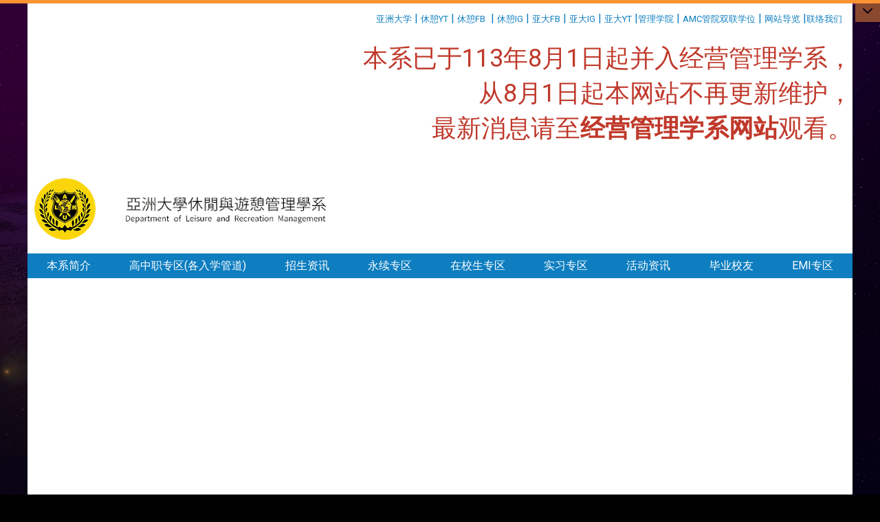

--- FILE ---
content_type: text/html; charset=utf-8
request_url: https://leisure.asia.edu.tw/zh_cn/student_zone/master_program/master_program_3/-%E7%A0%94%E7%A9%B6%E6%89%80-%E5%85%AC%E5%91%8A-105%E5%AD%B8%E5%B9%B4%E5%BA%A6%E7%A2%A9%E5%A3%AB-%E7%A2%A9%E5%B0%88%E7%8F%AD%E6%96%B0%E7%94%9F%E8%AA%AA%E6%98%8E%E6%9C%83-47246066
body_size: 16433
content:
<!DOCTYPE html>
<html lang="zh_tw" class="orbit">
<head>
<meta http-equiv="Content-Type" content="text/html; charset=UTF-8">
<link rel="stylesheet" media="all" href="/assets/frontend_extend-d05a0b39fb7cfb8f705ea195ca8b1e25149d69dd5a9124d548cdc26f8ac21291.css">
<link rel="stylesheet" media="all" href="/assets/front_end-90a51f75b85c9c0851f66391f0366203e847348dabb87732a66f26657e2a4361.css">
<meta property="og:image" content="https://leisure.asia.edu.tw/uploads/site/site_logo/603e0dc29bb818ad8200001f/logo%25E6%258B%25B7%25E8%25B2%259D.png">
<meta property="og:image:width" content="463">
<meta property="og:image:height" content="90">
<meta property="og:title" content="公告">
<meta property="og:site_name" content="亚洲大学休閒与游憩管理学系">
<meta property="og:url" content="/zh_cn/student_zone/master_program/master_program_3/-%25E7%25A0%2594%25E7%25A9%25B6%25E6%2589%2580-%25E5%2585%25AC%25E5%2591%258A-105%25E5%25AD%25B8%25E5%25B9%25B4%25E5%25BA%25A6%25E7%25A2%25A9%25E5%25A3%25AB-%25E7%25A2%25A9%25E5%25B0%2588%25E7%258F%25AD%25E6%2596%25B0%25E7%2594%259F%25E8%25AA%25AA%25E6%2598%258E%25E6%259C%2583-47246066">
  <script src="/assets/jquery-2a83d06853bd343c7bfc2e5d4539814cfa934676e2948ed348311435eca862f5.js"></script>
<script src="/assets/jquery_prefix-5c5a0bbb9dfff7d410703a0565bc948dca28ec736d1a0e725050111c330805d3.js"></script>
<script src="/assets/jquery_ujs_custom-a76b6cd8d652c18d24ed38d1f7a4d18f51d1f594a88a0f2ade82afec33966e2b.js"></script>
<script src="/assets/jquery.cycle2.min-ec60b272289a05b845d7613d074237d008c08a069dc283c2e4c62dfc513242db.js"></script>
<script src="/assets/jquery.cycle2.carousel.min-3d226d0713bcf58909be7c7e753fa1eef4409eee278299adfe70ff4ea646d65f.js"></script>
<script src="/assets/jquery.cycle2.scrollVert.min-ce8da4c3f5e336753d998c9f02e64cc8b7e3977f5f6988133faf24a44c90b427.js"></script>
<script src="/assets/jquery.cycle2.tile.min-83b4b0c4c2604b9c9acb20199a740f4b9e83c227ae46c1a430aa67bf97ff5457.js"></script>
<link rel="stylesheet" media="all" href="/assets/datatables.min-2155ecc89ec52206f289afaf5d99a0a8b8226db6d9f3742ae37ed6690e713642.css">
<script src="/assets/datatables.min-598993c579b423583458a17773ed1e86103dc54e60eae7ab6c27b426af16df6f.js"></script>
<meta name="csrf-param" content="authenticity_token">
<meta name="csrf-token" content="gdLdijvfSrBcvtYkLBmISs9EKhBxhPe8vA0Ptg74AyIM/iDM/bXKhn6gEAnXppq/7KrmQieNZz+1zeexQbgIHg==">
<script>
    $.fn.dataTable.defaults.initComplete = function(settings) {
        $(this).find('td:first-child').trigger('click');
    };
</script>
  <meta http-equiv="X-UA-Compatible" content="IE=edge">
  <meta name="viewport" content="width=device-width, initial-scale=1">
  <link rel="shortcut icon" type="image/x-icon" href="/uploads/site/favicon/603e0dc29bb818ad8200001f/%E4%BC%91%E6%86%A9%E7%B3%BB.png">
  <title>亚洲大学休閒与游憩管理学系</title>
  <link rel="stylesheet" media="all" href="//stackpath.bootstrapcdn.com/font-awesome/4.7.0/css/font-awesome.min.css">
  <link rel="stylesheet" media="all" href="/assets/bootstrap/bootstrap.min-923527f778a1f3ec9d232d00d035efd7501135541721454cb2322a7267eb00e6.css">
  <link rel="stylesheet" media="all" href="/assets/template/template-718d9a87e39d3f7012b2696fd54d23ccf28bb3a5e06e8ba9411d00cbd4d29d09.css">
  <link rel="stylesheet" media="all" href="/assets/template/jquery.scrolling-tabs.min-0aaa5bfc7b51e5bacb1b208e1bc8d8cf1b8daba5c234626bc7fda4be4effb5df.css">
  <link rel="stylesheet" media="print" type="text/css" href="/assets/template/print.css">
  <script src="/assets/plugin/modernizr-d5770395993b83f1cd01c625a62f0cc2a8f2536f7288ef3a45f2863f2e20a9c1.js"></script>
  <script src="/assets/plugin/picturefill.min-1e1f7d4e867ad1ec3d5886ad5e69512b6692509c939a89634ffcf63ba17b6b7d.js"></script>
  <script src="/assets/plugin/jquery.mobile.custom.min-94832de9dd3faaf354dabd20e980b49bfe549a3750d73e5855bc4104b53afe9d.js"></script>
  <script src="/assets/bootstrap.min-18024db0d6a0bc75ca740863a3b491b7f9b9cbd080ba3ee25e22265801d0b0c9.js"></script>
  
  
  <script src="/assets/plugin/jquery.cycle2.video.min-384b34504c43f5962ffa3295b0b28947fd8a4498968853be0477a5dc664bd9b9.js"></script>
  <script src="/assets/plugin/jquery-bullseye-min-8149d6adb748bd9561e9f1fd822e59337a75d065e017c7891699d50d69414bc2.js"></script>
  <script src="/assets/plugin/jquery.scrolling-tabs.min-2ca04680a371ceee7710b234d1e8795bf3d4247da7327300094cf74ed64829fa.js"></script>

  <script src="/assets/plugin/owl.carousel.min-ec9585fb4e14679aaa65e0d62fac99d496ce23ea8052fc718d5b3fbc84525e61.js"></script>
  <link rel="stylesheet" type="text/css" href="/assets/template/owl.carousel.min.css">
  <link rel="stylesheet" type="text/css" href="/assets/template/owl.theme.default.min.css">
  
  <script src="/assets/app-376888375f4043130e4ae89f5f94d036c45edb5adb12a2714bfd5b28ecac5240.js"></script>
  <script src="/assets/frontend-121b87925d20c2b21764d1c5053c911976bcf14ba23128fed1904f6b7a19033d.js"></script>
  <script src="https://apis.google.com/js/platform.js" async defer></script>
  <!-- Global site tag (gtag.js) - Google Analytics -->
<script async src="https://www.googletagmanager.com/gtag/js?id=UA-18212379-19"></script>
<script>
  window.dataLayer = window.dataLayer || [];
  function gtag(){dataLayer.push(arguments);}
  gtag('js', new Date());

  gtag('config', 'UA-18212379-19');
</script>

  <!--[if lt IE 9]>
    <script src="//cdnjs.cloudflare.com/ajax/libs/respond.js/1.4.2/respond.min.js"></script>
  <![endif]-->


<link rel="stylesheet" media="all" href="/assets/basic/icon-02ab17711373a2fee6746d031bbf8f89850adda636a54834e220d1b80d790b49.css">
<link rel="stylesheet" media="all" href="/assets/lib/orbit_bar/orbit-bar-9a68f0bc146ac3fd789a7da1d1e67caa1ff87338517f8a0395b99df664f17cb3.css">
<script src="/assets/frontend_extend-18d8a9e578b8a7c72226a638c39f581b47ee42b5f58651d7f8b57f27c5fab08a.js"></script>
</head>
<body class="internal-page banner_height_setting_0" data-module="announcement">
  <link rel="stylesheet" media="all" href="/assets/fontawesome-6.2.1.min-8aec0118643d34254cb9f5c27b931239c9de8008c849c9800d8651a5da1abcb2.css">
<link rel="stylesheet" media="all" href="/assets/fontawesome-6.2.1-fix.min-a85d2f928ef91b80968519d9fd352220353e6db2bd1a8f61f2f1c4377323c59d.css">
<link rel="stylesheet" media="all" href="/assets/lib/jquery-ui-1.13.2/jquery-ui.min-857eeb1d8eca98b4e9d8d1c09331c0c5844b263fe668efdf8b45679dd9b07c1b.css">
<link rel="stylesheet" media="all" href="/assets/jquery-ui-timepicker-addon-ee91708eac547223792975e0d9a9aae62127da4b28a58d40c0634927f19665f0.css">
  <script src="/assets/lib/jquery-ui-1.13.2/jquery-ui.min-b88d0b98b7b90a20cae0fc32eaf0845ac1ffdc0e4b3176c501e353d45c975064.js"></script>
  <script src="/assets/jquery.ui.datepicker.monthyearpicker-6126b863aa1c4b399bf657869bbc51389d83ff5101b069ff7e1d0b02793c67e1.js"></script>
<style type="text/css">
  .ui-dialog {
    z-index: 2000000000000 !important;
  }
  .ui-datepicker {z-index:1000000 !important}
    @media screen and (min-width:768px){
      html body #orbit-bar .orbit-bar-inner,html body #orbit-bar .orbit-bar-inner form,html body #orbit-bar .orbit-bar-search-sign-language{
        background-color: #fb9332 !important;
      }
    }
    html body #orbit-bar .orbit-bar-inner,html body #orbit-bar .orbit-bar-inner form,html body #orbit-bar .orbit-bar-search-sign-language{
      background-color: #fb9332 !important;
    }
    html body #orbit-bar .orbit-bar-inner>ul>li:hover>span, html body #orbit-bar .orbit-bar-inner>ul>li:hover>a, html body #orbit-bar .orbit-bar-inner>ul>li:hover #language, html body #orbit-bar .orbit-bar-inner>ul>li>ul li:hover, html body #orbit-bar .orbit-bar-inner>ul>li>ul li.active,.orbit-bar-search-sign-language li:hover form,.orbit-bar-search-sign-language li:hover label
    {
        background-color: #fae900 !important;
        color: #000000 !important;
    }
    html body #orbit-bar .orbit-bar-inner>ul>li span:hover,html body #orbit-bar .orbit-bar-inner>ul>li:hover>span#user, html body #orbit-bar .orbit-bar-inner>ul>li>ul li a:hover,html body #orbit-bar .orbit-bar-inner>ul>li:hover #language,html body #orbit-bar .orbit-bar-menu .showlist:hover .orbit-bar-home, html body #orbit-bar .orbit-bar-inner>ul>li:hover label
    {
        color: #000000 !important;
    }
    html body #orbit-bar .orbit-bar-inner > ul > li > ul
    {
      background-color: #d21919 !important;
    }
    @media screen and (max-width:767px){
      html body #orbit-bar .orbit-bar-inner > ul
      {
        background-color: #d21919 !important;
      }
      html body #orbit-bar .orbit-bar-inner form{
        background-color: #d21919 !important;
      }
    }
    @media screen and (min-width:768px){
      html body #orbit-bar .orbit-bar-search-sign-language #language, html body #orbit-bar .orbit-bar-menu .orbit-bar-home,html body #orbit-bar .orbit-bar-search-sign-language #user,html body #orbit-bar .orbit-bar-inner>ul>li>a,html body #orbit-bar .orbit-bar-inner>ul>li label {
        color: #000000 !important;
      }
    }
    @media screen and (max-width:767px){
      #orbit-bar .orbit-bar-title a{
        color: #000000 !important;
      }
      label[for="open-orbit-nav"]{
        border-color: #000000 !important;
        color: #000000 !important;
      }
    }
    html body #orbit-bar .orbit-bar-inner > ul > li > ul a,html body #orbit-bar .orbit-bar-inner > ul > li > ul .active{
      color: #000000 !important;
    }
    html body #orbit-bar .orbit-bar-inner > ul > li > ul:before{
      border-color: transparent transparent #000000 transparent !important;
    }
    @media screen and (max-width:767px){
      html body #orbit-bar .orbit-bar-search-sign-language #language, html body #orbit-bar .orbit-bar-menu .orbit-bar-home,html body #orbit-bar .orbit-bar-search-sign-language #user,html body #orbit-bar .orbit-bar-inner>ul>li>a,html body #orbit-bar .orbit-bar-inner>ul>li label {
        color: #000000 !important;
      }
    }
</style>
  <div id="orbit-bar">
      <label for="open-orbit-login" style="display:none;">Open login</label>
      <input type="checkbox" title="open login" id="open-orbit-login">
      <label for="open-orbit-login" class="cover" title="Close login"><p style="display: none;">Close login</p></label>
      <div class="login-window">
        <div class="login-header">
          <label tabindex="0" for="open-orbit-login" class="close">close</label>
          <p>登入 亚洲大学休閒与游憩管理学系</p>
        </div>
        <div class="login-body">
          <form class="container" action="/sessions?locale=zh_tw" accept-charset="UTF-8" method="post">
<input name="utf8" type="hidden" value="✓"><input type="hidden" name="authenticity_token" value="AJLB4/B6xxyUmSguH4or75gd2MNoXn3AGnyKcaGmu6KNvjylNhBHKraH7gPkNTkau/MUkT5X7UMTvGJ27uawng==">
            <div class="prepend input-group">
              <span class="add input-group-addon"><i class="icon-user"></i></span>
              <label for="user_user_id" style="display:none;">Username</label>
              <input class="input" id="user_user_id" title="username" name="user_name" placeholder="使用者帐号" size="30" type="text">
            </div>
            <div class="prepend input-group">
              <span class="add input-group-addon"><i class="icon-lock"></i></span>
              <label for="user_password" style="display:none;">Password</label>
              <input class="input" id="user_password" name="password" placeholder="密码" title="password" size="30" type="password">
            </div>
            <div class="login-submit-wrap">
              <div class="submit">
                <button class="login-btn" type="submit">登入</button>
              </div>
            </div>
            <script>
              function forgot_password(){
                if(document.getElementById('user_user_id').value !='')
                  var post_data = $.post('/sessions/forgot_password',{ user_name: document.getElementById('user_user_id').value });
                if(document.getElementById('user_user_id').value != ''){
                  post_data.done(function(){
                    try{
                      if(I18n.locale == 'en')
                        if(post_data.responseJSON['user_email'] == '')
                          var alert_texts = 'This user_name or user_email is not registered yet!Please contact customer service to deal with this problem.';
                        else
                          var alert_texts = 'Please check '+post_data.responseJSON['user_email']+' to see the new password for user_name:'+post_data.responseJSON['user_name'].join(' , ');
                      else
                        if(post_data.responseJSON['user_email'] == '')
                          var alert_texts = '该使用者名称或是使用者email尚未注册!请联络客服协助处理。';
                        else
                          var alert_texts = '请确认'+post_data.responseJSON['user_email']+'来查看使用者名称:'+post_data.responseJSON['user_name'].join('、')+'的新密码';
                    }catch(e){
                      if(I18n.locale == 'en')
                        var alert_texts = 'Please contact customer service to deal with the problem.';
                      else
                        var alert_texts = '请联络客服协助处理。';
                    };
                    $('.alert-error').text(alert_texts);
                    alert(alert_texts);
                  });
                }else{
                  if(I18n.locale == 'en')
                    var alert_texts = 'Please fill-in your user id without password, click “Forgot your password?“, and check you email for updated password.';
                  else
                    var alert_texts = '请输入您的使用者帐号无需输入密码，点选「忘记密码」后至您的信箱检查密码更新邮件！';
                  alert(alert_texts);
                };
              };
            </script>
            <a onclick="forgot_password()" style="float: left;font-size: 0.813em;margin-left: 1em;" href="#forgot_password">忘记密码?</a>
            <div style="clear: both;"></div>
</form>        </div>

      </div>
    <input type="checkbox" id="open-orbit-nav" title="orbitbar">
    <div class="orbit-bar-inner">
      <label for="open-orbit-nav">
        <i class="icons-list-2"></i>
      </label>
      <ul class="orbit-bar-menu">
        <li>
          <a href="javascript:;" class="orbit-bar-logo" title="请登入以管理网站,按下开启登入视窗">
            <img src="/uploads/site/default_image/603e0dc29bb818ad8200001f/%E4%BC%91%E6%86%A9%E7%B3%BB.png" alt="奥博科技商标">
            <p style="display: none;">请登入以管理网站,按下开启登入视窗</p>
          </a>
        </li>
        <li>
          <a href="/" class="orbit-bar-home" title="首页" tabindex="0"><i class="icons-house"></i><p>home</p></a>
        </li>
      </ul>
      <h1 class="orbit-bar-title">
        <a href="/" title="亚洲大学休閒与游憩管理学系">亚洲大学休閒与游憩管理学系</a>
      </h1>
      <ul class="orbit-bar-search-sign-language">
        <li style="background-color:transparent;">
          <form id="search" method="get" action="https://www.google.com/custom" target="_blank" style="border: 0 !important;">
            <input type="hidden" name="authenticity_token" value='value="PhEKT6gmqFMsML1P0T+Ve5uJD85Z32qoQ9nhcYqCf4SzPfcJbkwoZQ4ue2IqgIeOuGfDnA/W+itKGQl2xcJ0uA=="'>
            <input type="hidden" name="client" value="pub-&amp;amp">
            <input type="hidden" name="ie" id="ie" value="utf-8">
            <input type="hidden" name="oe" id="oe" value="utf-8">
            <input type="hidden" name="cof" id="cof" value="AH:center;AWFID:03de271f1940eea3;">
            <input type="hidden" name="domains" value="leisure.asia.edu.tw">
            <input type="hidden" name="sitesearch" value="leisure.asia.edu.tw">
            <label style="display:none;" for="q" accesskey="S">Google Search</label>
            <input type="search" name="q" id="q" value="" placeholder="全站搜寻" x-webkit-speech="" title="search">
          </form>
        </li>
        <li id="language-li" style="background-color:transparent;" class="mobile_login_bar">
            <a id="languagebutton" href="javascript:;" title="按下关闭语言选单"><span id="language"><i class="icons-earth orbit-bar-language-icon"></i><span class="orbit-bar-language-text">Language</span></span></a>
            <ul>
                  <li class="active">
                    繁体中文
                  </li>
                  <li>
                    <a accesskey="s" href="/zh_cn/student_zone/master_program/master_program_3/-%E7%A0%94%E7%A9%B6%E6%89%80-%E5%85%AC%E5%91%8A-105%E5%AD%B8%E5%B9%B4%E5%BA%A6%E7%A2%A9%E5%A3%AB-%E7%A2%A9%E5%B0%88%E7%8F%AD%E6%96%B0%E7%94%9F%E8%AA%AA%E6%98%8E%E6%9C%83-47246066?locale=zh_cn">
                      简体中文
                    </a>
                  </li>
                  <li>
                    <a accesskey="e" href="/en/student_zone/master_program/master_program_3/-%E7%A0%94%E7%A9%B6%E6%89%80-%E5%85%AC%E5%91%8A-105%E5%AD%B8%E5%B9%B4%E5%BA%A6%E7%A2%A9%E5%A3%AB-%E7%A2%A9%E5%B0%88%E7%8F%AD%E6%96%B0%E7%94%9F%E8%AA%AA%E6%98%8E%E6%9C%83-47246066">
                      English
                    </a>
                  </li>
            </ul>
        </li>
        <li style="margin-right:-1em;" class="mobile_login_bar">
          <a id="loginbutton" title="按下开启登入视窗" href="javascript:;">
            <label for="open-orbit-login">
              <i style="font-style: inherit;font-size: 0.8rem;width: 2.875em;text-align: right;vertical-align: middle;">登入</i>
              <i class="icons-login" style="font-size: 1.4em;width: 1.875em;text-align: left;vertical-align: middle;"></i>
            </label>
          </a>
        </li>
        <style>
          @media screen and (min-width:768px){
            .orbit-bar-search-sign-language{
              max-height:100%;
            }
          }
        </style>
      </ul>
      <ul id="language-li-ul" class="orbit-bar-mobile-sign-language" style="background-color: #fb9332 !important;">
        <li>
            <span id="language" class="mobile-button"><i class="icons-earth orbit-bar-language-icon" style="color: #000000 !important;"></i><span class="orbit-bar-language-text">Language</span></span>
            <ul>
                  <li class="active">
                    繁体中文
                  </li>
                  <li>
                    <a accesskey="s" href="/zh_cn/student_zone/master_program/master_program_3/-%E7%A0%94%E7%A9%B6%E6%89%80-%E5%85%AC%E5%91%8A-105%E5%AD%B8%E5%B9%B4%E5%BA%A6%E7%A2%A9%E5%A3%AB-%E7%A2%A9%E5%B0%88%E7%8F%AD%E6%96%B0%E7%94%9F%E8%AA%AA%E6%98%8E%E6%9C%83-47246066?locale=zh_cn">
                      简体中文
                    </a>
                  </li>
                  <li>
                    <a accesskey="e" href="/en/student_zone/master_program/master_program_3/-%E7%A0%94%E7%A9%B6%E6%89%80-%E5%85%AC%E5%91%8A-105%E5%AD%B8%E5%B9%B4%E5%BA%A6%E7%A2%A9%E5%A3%AB-%E7%A2%A9%E5%B0%88%E7%8F%AD%E6%96%B0%E7%94%9F%E8%AA%AA%E6%98%8E%E6%9C%83-47246066">
                      English
                    </a>
                  </li>
            </ul>
        </li>
        <li>
          <label for="open-orbit-login">
            <i class="icons-login" style="color: #000000 !important;"></i>
            <p style="display: none;">Open login</p>
          </label>
        </li>
      </ul>
    </div>
  </div>
  <div class="orbitbar-line" style="background-color:#fb9332;height: 0.3em;position: fixed;z-index: 1000;width: 100%;top: 0;"></div>
  <style>
  @media (max-width: 767px) {#orbit-bar ul.orbit-bar-search-sign-language > li + li{width:33.3333%;}}
  </style>
      <script>$('.orbit-bar-logo').off('click').on('click',function(){window.orbit_login_button = $(this);$("#open-orbit-login").click()});</script>
  <script type="text/javascript">
    var lang_opentitle = '按下开启语言选单';
    var lang_closetitle = '按下关闭语言选单';
    $('#languagebutton').off('click').on('click',function(){
      if ($(this).parent().find('>ul').hasClass('show')) {
        $(this).attr('title', lang_opentitle);
      } else {
        $(this).attr('title', lang_closetitle);
      }
    });
    $('#languagebutton').focus(function(){
      if ($(this).parent().find('>ul').hasClass('show')) {
        $(this).attr('title', lang_closetitle);
      } else {
        $(this).attr('title', lang_opentitle);
      }
    });
    /* when tab key choose close,press enter to close login window start */
    function closelabel(e){
      var keynum;
      if(window.event) // IE
      {
        keynum = e.keyCode
      }
      else if(e.which) // Netscape/Firefox/Opera/chrome
      {
        keynum = e.which
      }
      if( keynum == 13 ){
        $(".orbit-bar-logo").one("focusin",function(){
          window.orbit_login_button.focus();
        })
        $("#open-orbit-login").click();
      };
    }
    $('label.close').attr('onkeydown','closelabel(event)');
    /* when tab key choose  close,press enter to close login window end   */
    $('#loginbutton >label').off('click').on('click',function(){window.orbit_login_button = $('#loginbutton');$("#open-orbit-login").click()});
    $('#loginbutton').off('click').on('click',function(){window.orbit_login_button = $('#loginbutton');$("#open-orbit-login").click()});
    /* press esc to close login window start */
    function esc_close_login_window(event){
      var e = event;
      var keynum;
      if(window.event) // IE
      {
        keynum = e.keyCode;
      }
      else if(e.which) // Netscape/Firefox/Opera/chrome
      {
        keynum = e.which;
      }
      if( keynum == 27 ){
        $(".orbit-bar-logo").one("focusin",function(){
          window.orbit_login_button.focus();
        })
        $("#open-orbit-login").click();
      };
    }
    /* press esc to close login window end   */
    $("#open-orbit-login").on("change",function(){
      if($(this).is(":checked")){
        $(window).off('keydown', esc_close_login_window).on('keydown', esc_close_login_window);
        $("#user_user_id").focus(); //when open login window,focus on the username
      }else{
        $(window).off('keydown', esc_close_login_window);
      }
    })
    $(".login-body form").on("submit",function(){
      $(this).append("<input type='hidden' name='referer_url' value='/zh_cn/student_zone/master_program/master_program_3/-%E7%A0%94%E7%A9%B6%E6%89%80-%E5%85%AC%E5%91%8A-105%E5%AD%B8%E5%B9%B4%E5%BA%A6%E7%A2%A9%E5%A3%AB-%E7%A2%A9%E5%B0%88%E7%8F%AD%E6%96%B0%E7%94%9F%E8%AA%AA%E6%98%8E%E6%9C%83-47246066'/>");
    })
    var I18n = {};
    Object.defineProperty(I18n,"locale",{
      value: "zh_tw"
    });
    Object.defineProperty(I18n,"validLocales",{
      value: ["zh_tw","zh_cn","en"]
    });
  </script>
  <style>
    .orbit-bar--active {
      margin-top: 2.5em !important;
    }
    .orbit-bar--active .orbit-bar-toggle-icon {
      -webkit-transform: rotate(-180deg);
      transform: rotate(-180deg);
      -webkit-transform-origin: center 0.5625em;
      transform-origin: center 0.5625em;
    }
    .has-orbit-bar .orbit-bar-inner {
      margin-top: -2.5em;
    }
    .has-orbit-bar .orbit-bar-inner {
      -webkit-transition: 0.3s all ease-in;
      transition: 0.3s all ease-in;
    }
    .orbit-bar--active .orbit-bar-inner {
      margin-top: 0;
    }
    body {
      -webkit-transition: 0.3s margin ease-in;
      transition: 0.3s margin ease-in;
      margin-top: 0 !important;
    }
    .has-orbit-bar .orbit-bar-toggle:hover {
      background-color: #fb9332;
      opacity: 1;
    }
    .has-orbit-bar .orbit-bar-toggle {
      -webkit-transition: 0.3s all ease-in;
      transition: 0.3s all ease-in;
      position: absolute;
      top: 0;
      right: 0;
      cursor: pointer;
      color: #000000;
      padding: 0.3125em 0.625em;
      background-color: #fb9332;
      opacity: 0.5;
    }
    .orbit-bar--active .orbit-bar-toggle {
      opacity: 1;
      top: 2.5em;
    }
  </style>
  <script>
    var barState = window.localStorage.getItem('barState');
    function extendBar() {
      var $bar = $('#orbit-bar');
      var activeCls = 'orbit-bar--active';
      var noAnimationCls = 'orbit-bar--no-animation';
      var openState = 'open';
      var closeState = 'close';
      var $body = $(document.body);
      function createToggle() {
        var $el = $('<div class="orbit-bar-toggle"><i class="orbit-bar-toggle-icon fa fa-chevron-down"></i></div>');
        $el.on('click', function(e) {
          e.preventDefault();
          $body.removeClass(noAnimationCls);
          if (!$body.hasClass(activeCls)) {
          $body.addClass(activeCls);
          window.localStorage.setItem('barState', openState);
          } else {
          $body.removeClass(activeCls);
          window.localStorage.setItem('barState', closeState);
          }
          $('.orbitbar-line').slideToggle();
        });
        $bar.prepend($el);
      }
      $body.addClass('has-orbit-bar');
      $bar.find('.orbit-bar-inner').show();
      // check bar state from localstorage
      if (barState) {
        if (barState === openState) {
          $body.addClass(activeCls);
          $body.addClass(noAnimationCls);

        } else {
          $body.removeClass(activeCls);
        }
      }
      createToggle();
    };
    $(document).ready(function(){
      if($('body').attr('id') != 'sideset')
        extendBar();
    })
  </script>
  <style>
    #language-li ul li a{
      margin-left: 0;
      position: relative;
    }
    @media screen and (min-width:768px){
        .sub_orbit_bar{
          background-color:#d21919!important;
        }
        .orbit-bar-menu{
          background-color:transparent!important;
        }
        .sub_orbit_bar_text{
          color:#000000!important;
        }
    }
    @media screen and (max-width:767px){
        .sub_orbit_bar{
          background-color:#fb9332!important;
        }
        .orbit-bar-menu{
          background-color:#fb9332!important;
        }
        .sub_orbit_bar_text{
          color:#000000!important;
        }
      .mobile_login_bar{
        width: 50%!important;
      }
    }
      @media (max-width: 767px){
          #orbit-bar .orbit-bar-inner .orbit-bar-mobile-sign-language {
              display: none;
          }
      }
    .orbit-bar-mobile-sign-language {
        display: none;
    }
    @media screen and (max-width: 767px){
      #orbit-bar .orbit-bar-inner .orbit-bar-mobile-sign-language > li ul.show {
        display: block;
      }
      #orbit-bar .orbit-bar-inner .orbit-bar-mobile-sign-language > li > span > span {
        display: none;
      }
      #orbit-bar .orbit-bar-inner .orbit-bar-mobile-sign-language > li {
        color: #fff;
        float: left;
        position: relative;
      }
      #orbit-bar .orbit-bar-inner .orbit-bar-mobile-sign-language > li > span , #orbit-bar .orbit-bar-inner .orbit-bar-mobile-sign-language > li > label{
        cursor: pointer;
        display: block;
        height: 40px;
        line-height: 43px;
        width: 40px;
        text-align: center;
        margin-bottom: 0;
      }
      #orbit-bar .orbit-bar-inner .orbit-bar-mobile-sign-language > li ul {
          background: #333 none repeat scroll 0 0;
          border-radius: 0;
          display: none;
          position: fixed;
          right: 0;
          top: 40px;
          width: 100%;
      }
    }
  </style>
  <style type="text/css">
    .orbit-bar-inner .custom_widget{
      flex:  1;
    }
  </style>
  <script>
    $(document).ready(function(){
      $(".orbit-bar-inner").css("overflow","visible");
      if($(window).outerWidth(true) <= 767){
        $('.orbit-bar-menu').before($('.orbit-bar-title'));
      }else{
        $(".orbit-bar-search-sign-language").before($('.orbit-bar-title'));
      }
    })
    $(window).resize(function(){
      if($(window).outerWidth(true) <= 767){
        $('.orbit-bar-menu').before($('.orbit-bar-title'));
      }else{
        $(".orbit-bar-search-sign-language").before($('.orbit-bar-title'));
      }
    })
  </script>

  <div class="background" data-pp="100"></div>
  

<div id="fb-root"></div>
<script>(function(d, s, id) {
  var js, fjs = d.getElementsByTagName(s)[0];
  if (d.getElementById(id)) return;
  js = d.createElement(s); js.id = id;
  js.src = "";
  fjs.parentNode.insertBefore(js, fjs);
}(document, 'script', 'facebook-jssdk'));</script>

<script>!function(d,s,id){var js,fjs=d.getElementsByTagName(s)[0];if(!d.getElementById(id)){js=d.createElement(s);js.id=id;js.src="https://platform.twitter.com/widgets.js";fjs.parentNode.insertBefore(js,fjs);}}(document,"script","twitter-wjs");</script>
<div class="mobile-menu">
  <button type="button" class="navbar-toggle collapsed" data-toggle="collapse" data-target="#layout-navigation">
        <span class="sr-only">Toggle navigation</span>
        <span class="icon-bar icon-bar-top"></span>
        <span class="icon-bar icon-bar-middle"></span>
        <span class="icon-bar icon-bar-bottom"></span>
  </button>
  <div class="cover"></div>
</div>
<header class="navbar layout-header no-print" role="navigation">
  <div class="header-inner container">
    <div class="header-nav">
    <a id="accesskey_top" accesskey="U" title="accesskey top" href="#">:::</a>
      <a href="https://www.asia.edu.tw" target="_blank">亚洲大学</a> | <a href="https://www.youtube.com/channel/UCXm84VBo_-2siWlgHpkkAQw" target="_blank">休憩YT</a> | <a href="https://www.facebook.com/%E4%BA%9E%E6%B4%B2%E5%A4%A7%E5%AD%B8-%E4%BC%91%E9%96%92%E8%88%87%E9%81%8A%E6%86%A9%E7%AE%A1%E7%90%86%E5%AD%B8%E7%B3%BB-%E5%AE%98%E6%96%B9%E7%B2%89%E7%B5%B2%E5%9C%98-325362154181093/" target="_blank">休憩FB</a>  | <a href="https://www.instagram.com/asia.dlrm_2001/?igshid=15m6pzrnp4c5h" target="_blank">休憩IG</a> | <a href="https://www.facebook.com/%E4%BA%9E%E6%B4%B2%E5%A4%A7%E5%AD%B8Asia-University-Taiwan-201785650801/?ref=hl" target="_blank">亚大FB</a> | <a href="https://www.instagram.com/asia_university_taiwan/" title="在本视窗开启 亚大IG">亚大IG</a> | <a href="https://www.youtube.com/user/AsiaUniversityTaiwan" target="_blank">亚大YT</a> |<a href="https://cm.asia.edu.tw" target="_blank">管理学院</a> | <a href="https://dual.asia.edu.tw/" target="_blank">AMC管院双联学位</a> | <a href="/zh_cn/sitemap">网站导览</a> |<a href="/zh_cn/brief/brief_7">联络我们 </a>   <br>
<br>
<span style="font-size:2.25em;"><span style="color:#c0392b;">本系已于113年8月1日起并入经营管理学系，<br>
从8月1日起本网站不再更新维护，<br>
最新消息请至</span><strong><a href="https://dba.asia.edu.tw/" title="在本视窗开启 经营管理学系网站"><span style="color:#c0392b;">经营管理学系网站</span></a></strong><span style="color:#c0392b;">观看。</span></span><br>
 
    </div>
    <div class="navbar-header">
      <button type="button" class="navbar-toggle collapsed" data-toggle="collapse" data-target="#layout-navigation">
        <span class="sr-only">Toggle navigation</span>
        <span class="icon-bar icon-bar-top"></span>
        <span class="icon-bar icon-bar-middle"></span>
        <span class="icon-bar icon-bar-bottom"></span>
      </button>
	  
	  <script>$(document).ready(function(){var url =$('.site-logo').eq(0).attr('src');if(url == "/assets/default-site-logo.png"){$('.navbar-brand').eq(0).remove();};if($('.navbar-brand').length == 2){$('.site-logo').css('height','auto')};$('.site-logo').eq(0).css('margin-right',0);$('.navbar-brand').css('padding-right',0)})</script>
      <a title="主页" class="navbar-brand" href="/"><h2 class="default_site_h1">
<img class="site-logo" src="/uploads/site/site_logo/603e0dc29bb818ad8200001f/logo%E6%8B%B7%E8%B2%9D.png" alt="亚洲大学休閒与游憩管理学系的Logo"> <span style="display: none;">亚洲大学休閒与游憩管理学系</span>
</h2></a>
    </div>
    <section class="header-banner" data-pp="1000"></section>
    <div class="collapse navbar-collapse modules-menu" id="layout-navigation">
    <a id="accesskey_menu" title="accesskey menu" accesskey="M" href="#">:::</a>
      <ul id="main-nav" class="navbar-right navbar-nav modules-menu-level-0 nav-level-0 no-print" data-menu-level="0">
<li>
    <a href="/zh_cn/brief" title="本系简介" data-menu-link="true" class="dropdown-toggle" target="_self">本系简介</a>
    <ul class="modules-menu-level-1 nav-level-1" data-menu-level="1">
<li>
        <a href="/zh_cn/brief/brief_1" title="系所简介" data-menu-link="true" target="_self">系所简介</a>
        
      </li>
<li>
        <a href="/zh_cn/brief/brief_2" title="教育目标" data-menu-link="true" target="_self">教育目标</a>
        
      </li>
<li>
        <a href="/zh_cn/brief/brief_3" title="教学特色" data-menu-link="true" target="_self">教学特色</a>
        
      </li>
<li>
        <a href="/zh_cn/brief/brief_4" title="本系优势" data-menu-link="true" target="_self">本系优势</a>
        
      </li>
<li>
        <a href="/zh_cn/brief/development" title="学术发展" data-menu-link="true" target="_self">学术发展</a>
        <ul class="modules-menu-level-2 nav-level-2" data-menu-level="2">
<li>
            <a href="/zh_cn/brief/development/development_1" title="专业教室资源" data-menu-link="true" target="_self">专业教室资源</a>
          </li>
<li>
            <a href="/zh_cn/brief/development/classrooms" title="专业教室资源" data-menu-link="true" target="_self">专业教室资源</a>
          </li>
<li>
            <a href="/zh_cn/brief/development/development_2" title="产学合作" data-menu-link="true" target="_self">产学合作</a>
          </li>
</ul>
      </li>
<li>
        <a href="/zh_cn/brief/brief_5" title="师资阵容" data-menu-link="true" target="_self">师资阵容</a>
        <ul class="modules-menu-level-2 nav-level-2" data-menu-level="2">
<li>
            <a href="/zh_cn/brief/brief_5/brief_teacher_1" title="专任师资" data-menu-link="true" target="_self">专任师资</a>
          </li>
<li>
            <a href="/zh_cn/brief/brief_5/brief_teacher_2" title="兼任师资" data-menu-link="true" target="_self">兼任师资</a>
          </li>
</ul>
      </li>
<li>
        <a href="/zh_cn/brief/13254165" title="系主任欢迎词" data-menu-link="true" target="_self">系主任欢迎词</a>
        
      </li>
<li>
        <a href="/zh_cn/brief/brief_8" title="主管简介" data-menu-link="true" target="_self">主管简介</a>
        
      </li>
<li>
        <a href="/zh_cn/brief/brief_6" title="组织与职掌" data-menu-link="true" target="_self">组织与职掌</a>
        
      </li>
<li>
        <a href="/zh_cn/brief/brief_10" title="院系特色" data-menu-link="true" target="_self">院系特色</a>
        
      </li>
<li>
        <a href="/zh_cn/brief/brief_9" title="相关法规" data-menu-link="true" target="_self">相关法规</a>
        
      </li>
<li>
        <a href="/zh_cn/brief/brief_7" title="联络我们" data-menu-link="true" target="_self">联络我们</a>
        
      </li>
</ul>
  </li>
<li>
    <a href="/zh_cn/high_school_zone" title="高中职专区(各入学管道)" data-menu-link="true" class="dropdown-toggle" target="_self">高中职专区(各入学管道)</a>
    <ul class="modules-menu-level-1 nav-level-1" data-menu-level="1">
<li>
        <a href="/zh_cn/high_school_zone/12" title="国际专修部" data-menu-link="true" target="_self">国际专修部</a>
        
      </li>
<li>
        <a href="/zh_cn/high_school_zone/20230926" title="高中职专区总览" data-menu-link="true" target="_self">高中职专区总览</a>
        
      </li>
<li>
        <a href="/zh_cn/high_school_zone/%E5%A4%A7%E5%AD%B8%E9%83%A8%E5%90%84%E6%8B%9B%E7%94%9F%E7%AE%A1%E9%81%93%E6%8B%9B%E7%94%9F%E5%88%86%E5%89%87" title="大学部各招生管道招生分则" data-menu-link="true" target="_self">大学部各招生管道招生分则</a>
        
      </li>
<li>
        <a href="/zh_cn/high_school_zone/%E5%A4%A7%E5%AD%B8%E7%B9%81%E6%98%9F%E6%8E%A8%E8%96%A6%E6%8B%9B%E7%94%9F" title="大学繁星推荐招生" data-menu-link="true" target="_self">大学繁星推荐招生</a>
        
      </li>
<li>
        <a href="/zh_cn/high_school_zone/%E5%A4%A7%E5%AD%B8%E7%94%B3%E8%AB%8B%E5%85%A5%E5%AD%B8%E6%8B%9B%E7%94%9F" title="大学申请入学招生" data-menu-link="true" target="_self">大学申请入学招生</a>
        
      </li>
<li>
        <a href="/zh_cn/high_school_zone/%E5%A4%A7%E5%AD%B8%E8%80%83%E8%A9%A6%E5%85%A5%E5%AD%B8%E5%88%86%E7%99%BC" title="大学考试入学分发" data-menu-link="true" target="_self">大学考试入学分发</a>
        
      </li>
<li>
        <a href="/zh_cn/high_school_zone/high_school_zone_1" title="休憩知多少/学系特色" data-menu-link="true" target="_self">休憩知多少/学系特色</a>
        
      </li>
<li>
        <a href="/zh_cn/high_school_zone/high_school_zone_3" title="未来发展及专业证照" data-menu-link="true" target="_self">未来发展及专业证照</a>
        
      </li>
<li>
        <a href="/zh_cn/high_school_zone/high_school_zone_4" title="招生资讯" data-menu-link="true" target="_self">招生资讯</a>
        
      </li>
<li>
        <a href="/zh_cn/high_school_zone/%E7%8D%8E%E5%8A%A9%E5%AD%B8%E9%87%91" title="奖助学金" data-menu-link="true" target="_self">奖助学金</a>
        
      </li>
<li>
        <a href="/zh_cn/high_school_zone/high_school_zone_2" title="谘询窗口" data-menu-link="true" target="_self">谘询窗口</a>
        
      </li>
</ul>
  </li>
<li>
    <a href="/zh_cn/admission" title="招生资讯" data-menu-link="true" class="dropdown-toggle" target="_self">招生资讯</a>
    <ul class="modules-menu-level-1 nav-level-1" data-menu-level="1">
<li>
        <a href="http://rd.asia.edu.tw/" title="亚洲大学招生处" data-menu-link="true" target="_blank">亚洲大学招生处</a>
        
      </li>
<li>
        <a href="/zh_cn/admission/admission_2" title="招生公告" data-menu-link="true" target="_self">招生公告</a>
        
      </li>
<li>
        <a href="/zh_cn/admission/123556" title="授课花絮" data-menu-link="true" target="_self">授课花絮</a>
        
      </li>
</ul>
  </li>
<li>
    <a href="/zh_cn/123" title="永续专区" data-menu-link="true" class="dropdown-toggle" target="_self">永续专区</a>
    <ul class="modules-menu-level-1 nav-level-1" data-menu-level="1">
<li>
        <a href="/zh_cn/123/1234" title="永续活动" data-menu-link="true" target="_self">永续活动</a>
        
      </li>
<li>
        <a href="/zh_cn/123/1235464" title="永续休憩研究" data-menu-link="true" target="_self">永续休憩研究</a>
        
      </li>
<li>
        <a href="/zh_cn/123/15315" title="永续休憩产学" data-menu-link="true" target="_self">永续休憩产学</a>
        
      </li>
<li>
        <a href="/zh_cn/123/1231565" title="永续课程" data-menu-link="true" target="_self">永续课程</a>
        
      </li>
<li>
        <a href="/zh_cn/123/1235" title="校务研究发展中心社会责任发展与实践组" data-menu-link="true" target="_self">校务研究发展中心社会责任发展与实践组</a>
        <ul class="modules-menu-level-2 nav-level-2" data-menu-level="2"><li>
            <a href="https://daisr.asia.edu.tw/zh_cn/ActivityArea/%E4%BC%91%E6%86%A9%E7%B3%BB%E8%80%81%E5%B8%AB%E5%B8%B6%E9%A0%98%E9%AB%98%E4%B8%AD%E7%94%9F%E6%B7%B1%E5%BA%A6%E8%B5%B0%E8%A8%AA%E9%9C%A7%E5%B3%B0-76066067" title="校务研究发展中心社会责任发展与实践组" data-menu-link="true" target="_blank">校务研究发展中心社会责任发展与实践组</a>
          </li></ul>
      </li>
<li>
        <a href="https://drive.google.com/file/d/1xC8LKfujBtAEmdheSfO8oVteE_rrXBZw/view" title="亚大SDGs工作坊纪录片" data-menu-link="true" target="_blank">亚大SDGs工作坊纪录片</a>
        
      </li>
</ul>
  </li>
<li>
    <a href="/zh_cn/student_zone" title="在校生专区" data-menu-link="true" class="dropdown-toggle" target="_self">在校生专区</a>
    <ul class="modules-menu-level-1 nav-level-1" data-menu-level="1">
<li>
        <a href="/zh_cn/student_zone/undergraduate" title="大学部" data-menu-link="true" target="_self">大学部</a>
        <ul class="modules-menu-level-2 nav-level-2" data-menu-level="2">
<li>
            <a href="/zh_cn/student_zone/undergraduate/undergraduate_2" title="各学年课程规划" data-menu-link="true" target="_self">各学年课程规划</a>
          </li>
<li>
            <a href="http://web.asia.edu.tw/files/13-1000-19862.php?Lang=zh-tw" title="全校领域学程" data-menu-link="true" target="_blank">全校领域学程</a>
          </li>
<li>
            <a href="/zh_cn/student_zone/undergraduate/subject" title="专题专区" data-menu-link="true" target="_self">专题专区</a>
          </li>
<li>
            <a href="/zh_cn/student_zone/undergraduate/undergraduate_4" title="表单下载" data-menu-link="true" target="_self">表单下载</a>
          </li>
</ul>
      </li>
<li>
        <a href="/zh_cn/student_zone/master_program" title="硕士班" data-menu-link="true" target="_self">硕士班</a>
        <ul class="modules-menu-level-2 nav-level-2" data-menu-level="2">
<li>
            <a href="/zh_cn/student_zone/master_program/master_program_1" title="课程规划" data-menu-link="true" target="_self">课程规划</a>
          </li>
<li>
            <a href="/zh_cn/student_zone/master_program/master_program_2" title="表单下载" data-menu-link="true" target="_self">表单下载</a>
          </li>
<li>
            <a href="/zh_cn/student_zone/master_program/master_program_3" title="公告" data-menu-link="true" target="_self">公告</a>
          </li>
</ul>
      </li>
<li>
        <a href="/zh_cn/student_zone/Secondintroduction" title="休憩跨域学习" data-menu-link="true" target="_self">休憩跨域学习</a>
        <ul class="modules-menu-level-2 nav-level-2" data-menu-level="2">
<li>
            <a href="/zh_cn/student_zone/Secondintroduction/SecondMajor" title="双主修" data-menu-link="true" target="_self">双主修</a>
          </li>
<li>
            <a href="/zh_cn/student_zone/Secondintroduction/AuxiliaryMajor" title="辅系" data-menu-link="true" target="_self">辅系</a>
          </li>
<li>
            <a href="/zh_cn/student_zone/Secondintroduction/Interdisciplinaryprogram" title="跨领域-领队导游学程" data-menu-link="true" target="_self">跨领域-领队导游学程</a>
          </li>
<li>
            <a href="/zh_cn/student_zone/Secondintroduction/expertise" title="他系专长-观光餐旅专长" data-menu-link="true" target="_self">他系专长-观光餐旅专长</a>
          </li>
<li>
            <a href="/zh_cn/student_zone/Secondintroduction/12354648" title="跨领域-领袖培力学程" data-menu-link="true" target="_self">跨领域-领袖培力学程</a>
          </li>
</ul>
      </li>
<li>
        <a href="/zh_cn/student_zone/1235546" title="亚大教务处" data-menu-link="true" target="_self">亚大教务处</a>
        
      </li>
<li>
        <a href="/zh_cn/student_zone/scholarship" title="奖助学金" data-menu-link="true" target="_self">奖助学金</a>
        <ul class="modules-menu-level-2 nav-level-2" data-menu-level="2">
<li>
            <a href="http://rd.asia.edu.tw/files/11-1050-1732.php" title="教务处-大学奖学金" data-menu-link="true" target="_blank">教务处-大学奖学金</a>
          </li>
<li>
            <a href="http://gcs.asia.edu.tw/files/11-1084-4548.php?Lang=zh-tw" title="学务处-大学奖学金" data-menu-link="true" target="_blank">学务处-大学奖学金</a>
          </li>
<li>
            <a href="http://rd.asia.edu.tw/files/11-1050-1733.php" title="研究所奖学金" data-menu-link="true" target="_blank">研究所奖学金</a>
          </li>
</ul>
      </li>
<li>
        <a href="/zh_cn/student_zone/student_association" title="系学会" data-menu-link="true" target="_self">系学会</a>
        <ul class="modules-menu-level-2 nav-level-2" data-menu-level="2">
<li>
            <a href="/zh_cn/student_zone/student_association/student_association_1" title="历史沿革" data-menu-link="true" target="_self">历史沿革</a>
          </li>
<li>
            <a href="/zh_cn/student_zone/student_association/student_association_2" title="组织章程" data-menu-link="true" target="_self">组织章程</a>
          </li>
<li>
            <a href="https://www.facebook.com/AULRSA" title="系学会脸书" data-menu-link="true" target="_blank">系学会脸书</a>
          </li>
</ul>
      </li>
<li>
        <a href="/zh_cn/student_zone/global" title="国际交流资讯" data-menu-link="true" target="_self">国际交流资讯</a>
        
      </li>
<li>
        <a href="http://ci.asia.edu.tw/" title="国际学生" data-menu-link="true" target="_blank">国际学生</a>
        
      </li>
<li>
        <a href="/zh_cn/student_zone/5" title="预修生" data-menu-link="true" target="_self">预修生</a>
        
      </li>
</ul>
  </li>
<li>
    <a href="/zh_cn/practice_zone" title="实习专区" data-menu-link="true" class="dropdown-toggle" target="_self">实习专区</a>
    <ul class="modules-menu-level-1 nav-level-1" data-menu-level="1">
<li>
        <a href="/zh_cn/practice_zone/practice_zone_2" title="国内企业实习" data-menu-link="true" target="_self">国内企业实习</a>
        <ul class="modules-menu-level-2 nav-level-2" data-menu-level="2">
<li>
            <a href="/zh_cn/practice_zone/practice_zone_2/practice_zone_2_1" title="企业实习" data-menu-link="true" target="_self">企业实习</a>
          </li>
<li>
            <a href="/zh_cn/practice_zone/practice_zone_2/practice_zone_2_2" title="实习机构" data-menu-link="true" target="_self">实习机构</a>
          </li>
<li>
            <a href="/zh_cn/practice_zone/practice_zone_2/practice_zone_2_3" title="实习课程机制" data-menu-link="true" target="_self">实习课程机制</a>
          </li>
</ul>
      </li>
<li>
        <a href="/zh_cn/practice_zone/practice_zone_3" title="海外企业实习" data-menu-link="true" target="_self">海外企业实习</a>
        <ul class="modules-menu-level-2 nav-level-2" data-menu-level="2">
<li>
            <a href="/zh_cn/practice_zone/practice_zone_3/practice_zone_3_1" title="海外实习" data-menu-link="true" target="_self">海外实习</a>
          </li>
<li>
            <a href="/zh_cn/practice_zone/practice_zone_3/practice_zone_3_2" title="海外实习实施要点" data-menu-link="true" target="_self">海外实习实施要点</a>
          </li>
</ul>
      </li>
<li>
        <a href="/zh_cn/practice_zone/download" title="表单下载" data-menu-link="true" target="_self">表单下载</a>
        
      </li>
<li>
        <a href="/zh_cn/practice_zone/info_1" title="实习花絮" data-menu-link="true" target="_self">实习花絮</a>
        
      </li>
<li>
        <a href="/zh_cn/practice_zone/15156" title="实习成果" data-menu-link="true" target="_self">实习成果</a>
        
      </li>
</ul>
  </li>
<li>
    <a href="/zh_cn/activity_info" title="活动资讯" data-menu-link="true" class="dropdown-toggle" target="_self">活动资讯</a>
    <ul class="modules-menu-level-1 nav-level-1" data-menu-level="1">
<li>
        <a href="/zh_cn/activity_info/contest" title="竞赛&amp;证照专区" data-menu-link="true" target="_self">竞赛&amp;证照专区</a>
        
      </li>
<li>
        <a href="/zh_cn/activity_info/activity_info_2" title="研讨会专区" data-menu-link="true" target="_self">研讨会专区</a>
        
      </li>
<li>
        <a href="https://www.asia.edu.tw/zh_cn/about/calendar" title="行事历" data-menu-link="true" target="_blank">行事历</a>
        
      </li>
</ul>
  </li>
<li>
    <a href="/zh_cn/friend" title="毕业校友" data-menu-link="true" class="dropdown-toggle" target="_self">毕业校友</a>
    <ul class="modules-menu-level-1 nav-level-1" data-menu-level="1">
<li>
        <a href="/zh_cn/friend/friend_info_1" title="杰出系友" data-menu-link="true" target="_self">杰出系友</a>
        
      </li>
<li>
        <a href="#" title="毕业系友" data-menu-link="true" target="_self">毕业系友</a>
        <ul class="modules-menu-level-2 nav-level-2" data-menu-level="2"><li>
            <a href="https://www.facebook.com/%E4%BA%9E%E6%B4%B2%E5%A4%A7%E5%AD%B8-%E4%BC%91%E9%96%92%E8%88%87%E9%81%8A%E6%86%A9%E7%AE%A1%E7%90%86%E5%AD%B8%E7%B3%BB-%E5%AE%98%E6%96%B9%E7%B2%89%E7%B5%B2%E5%9C%98-325362154181093/" title="FB粉丝专页" data-menu-link="true" target="_blank">FB粉丝专页</a>
          </li></ul>
      </li>
<li>
        <a href="/zh_cn/friend/friend_info_4" title="就业专区" data-menu-link="true" target="_self">就业专区</a>
        <ul class="modules-menu-level-2 nav-level-2" data-menu-level="2"><li>
            <a href="/zh_cn/friend/friend_info_4/friend_info_5" title="发展方向、工作机会" data-menu-link="true" target="_self">发展方向、工作机会</a>
          </li></ul>
      </li>
<li>
        <a href="/zh_cn/friend/friend_info_6" title="毕业流向公告" data-menu-link="true" target="_self">毕业流向公告</a>
        
      </li>
</ul>
  </li>
<li>
    <a href="/zh_cn/EMI%E5%B0%88%E5%8D%80" title="EMI专区" data-menu-link="true" class="dropdown-toggle" target="_self">EMI专区</a>
    <ul class="modules-menu-level-1 nav-level-1" data-menu-level="1">
<li>
        <a href="/zh_cn/EMI%E5%B0%88%E5%8D%80/HotNews" title="最新消息" data-menu-link="true" target="_self">最新消息</a>
        <ul class="modules-menu-level-2 nav-level-2" data-menu-level="2"><li>
            <a href="https://emi.asia.edu.tw/zh_cn/news" title="EMI最新消息" data-menu-link="true" target="_blank">EMI最新消息</a>
          </li></ul>
      </li>
<li>
        <a href="https://emi.asia.edu.tw/zh_cn/about" title="计画简介" data-menu-link="true" target="_blank">计画简介</a>
        
      </li>
<li>
        <a href="/zh_cn/EMI%E5%B0%88%E5%8D%80/3" title="休憩系开设的EMI课程" data-menu-link="true" target="_self">休憩系开设的EMI课程</a>
        <ul class="modules-menu-level-2 nav-level-2" data-menu-level="2"><li>
            <a href="https://emi.asia.edu.tw/zh_cn/course" title="休憩系开设的EMI课程" data-menu-link="true" target="_blank">休憩系开设的EMI课程</a>
          </li></ul>
      </li>
<li>
        <a href="https://emi.asia.edu.tw/zh_cn/downloadshttps://emi.asia.edu.tw/en/result" title="活动集锦" data-menu-link="true" target="_blank">活动集锦</a>
        
      </li>
<li>
        <a href="https://emi.asia.edu.tw/zh_cn/downloads" title="学生奖励办法" data-menu-link="true" target="_blank">学生奖励办法</a>
        
      </li>
<li>
        <a href="https://emi.asia.edu.tw/" title="EMI推动资源办公室" data-menu-link="true" target="_blank">EMI推动资源办公室</a>
        
      </li>
<li>
        <a href="https://emi-amc.asia.edu.tw/" title="亚洲大学管理学院双语教学推动办公室" data-menu-link="true" target="_blank">亚洲大学管理学院双语教学推动办公室</a>
        
      </li>
</ul>
  </li>
</ul>
    </div>
  </div>
</header>


  <section class="layout-slide no-print single-child-datapp" data-pp="300"></section>
  <div class="layout-content">
    <div class="layout-content-inner container">
    <div class="breadcrumb-wrap" data-pp="500"></div>
    <div class="sitemenu-wrap" data-pp="400"></div>
    <div class="content">
    <section class="page-content-box col-sm-3" data-pp="901"></section>
    <section class="page-content-box col-sm-6" data-pp="902"></section>
    <section class="page-content-box col-sm-3" data-pp="903"></section>
    </div> 
    <div class="row">
      <section class="layout-content-box left-column col-sm-9">
      <div class="extra" data-pp="600"></div>
      <main id="main-content" class="main-content" data-content="true"><div>



<meta http-equiv="Content-Type" content="text/html; charset=UTF-8">
  <meta charset="UTF-8">
  <title>Page not found</title>
  <link href="https://fonts.googleapis.com/css?family=Roboto" rel="stylesheet" type="text/css">


  <style>
  ::selection {
    color: #fff;
    background: #040114;
  }
  body {
    margin: 0;
    padding: 0;
    font-family: 'Roboto', sans-serif;
    font-size: 100%;
    background: url(/assets/error_image/404.jpg) center center fixed no-repeat;
    background-size: cover;
    background-color: #000;
  }
  #error-page {
    min-height: 768px;
  }
  .message {
    text-align: center;
    position: absolute;
    left: 50%;
    top: 25%;
    margin-left: -175px;
  }
  .message h1 {
    margin: 0 0.2em 0 0;
    color: #fff;
    font-size: 8.5em;
    font-weight: normal;
  }
  .message h2 {
    margin: 0;
    padding: 0;
    color: #fff;
  }
  .message p {
    color: #fff;
  }
  .home {
    color: #fff;
  }
  a.home:hover {
    text-decoration: none;
  }
  </style>
  <div id="error-page">
      <section class="message">
        <h1>404</h1>
        <h2>Page not found</h2>
        <p>Sorry, it seems like you're in the wrong orbit, <br>
        get back to your home planet by <a class="home" href="/">clicking here!</a></p>
      </section>
  </div>



<style type="text/css">
  div[contentEditable=true]:empty:before{
    content: attr(data-ph);
    color: #5a3412;
    padding-left: 3%;
    font-weight: bold;
    font-family: serif;
  }
  .announcement-comment {
    margin-top: 1em;
    border: solid 0.2em #96581e;
    background: #93e9ff;
    color: #96581e;
    font-size: 1.15em;
    padding: 0.3em 0 0.3em 3%;
    border-radius: 0.7em;
    display: inline-block;
    width: 80%;
    outline: 0;
  }
  .annc-comment-div,.annc-comments{
    display: flex;
    align-items: center;
    flex-wrap: wrap;
  }
  .btn-comment{
    margin-top: 1em;
    margin-left: 3%;
    color: #93e9ff;
    font-size: 1em;
    background: #96581e;
    margin-left: 3%;
  }
  .btn.btn-comment:focus{
    color: #93e9ff;
  }
  .btn-comment:hover{
    color: #93e9ff;
    background-color: #fae900;
  }
  .annc-comments-nickname {
    margin-top: 1em;
    margin-left: 3%;
    color: #96581e;
  }
  .comment-time{
    padding-left: 1em;
    width: 100%;
    color: #96581e;
  }
  .annc-comments{
    margin: 1.5em 0;
  }
  @media (max-width: 767px) {
    .annc-comment-div,.annc-comments{
      justify-content: center;
    }
    .announcement-comment {
      width: 100%;
    }
  }
</style>
<script type="text/javascript">
  $(function(){
    $('.annc-comment-div .btn-comment').click(function(){
      $.ajax({
        url: "/xhr/announcements/-%E7%A0%94%E7%A9%B6%E6%89%80-%E5%85%AC%E5%91%8A-105%E5%AD%B8%E5%B9%B4%E5%BA%A6%E7%A2%A9%E5%A3%AB-%E7%A2%A9%E5%B0%88%E7%8F%AD%E6%96%B0%E7%94%9F%E8%AA%AA%E6%98%8E%E6%9C%83-47246066-47246066/comment",
        data : {"comment" : $(this).parents('.annc-comment-div').find('.announcement-comment').html()},
        dataType : "json",
        type : "get",
        success : function(data){
          window.location.href = window.location.href
        }
      })
    })
  })
</script>
</div></main>
      <div class="box-social-share no-print">
<!-- Load Facebook SDK for JavaScript -->
								<div id="fb-root"></div>
								<script style="display: none !important;;">(function(d, s, id) {
									var js, fjs = d.getElementsByTagName(s)[0];
									if (d.getElementById(id)) return;
									js = d.createElement(s); js.id = id;
									js.src = "https://connect.facebook.net/en_US/sdk.js#xfbml=1&version=v3.0";
									fjs.parentNode.insertBefore(js, fjs);
								}(document, 'script', 'facebook-jssdk'));</script>
								<div class="fb-share-button" data-type="button"></div>
<a class="line-it-button" title="Share this page on LINE. (open in new window.)" href="javascript:void(0)" target="_blank">
					<img src="https://www.line-website.com/social-plugins/img/common/line_v3@3x.png" alt="Line icon">
					<span class="label">
						<span class="lang">
							Share
						</span>
					</span>
				</a>
				<script style="display: none !important;">
				$('.line-it-button').attr('href','https://social-plugins.line.me/lineit/share?url='+encodeURIComponent(document.location.href)+"&text="+document.title)
				</script><div class="tw-share-button"><a href="https://twitter.com/share" class="twitter-share-button" data-dnt="true" data-count="none">Tweet</a></div>
<div class="print-button"><a href="#" title="print" onclick="window.print();return false;"><i class="fa fa-print"></i><span class="print-txt">Print this page</span></a></div>
</div>
      <div class="extra" data-pp="700"></div>
      </section>
      <aside class="layout-content-box aside right-column col-sm-3" data-pp="13"></aside>
    </div>
    <div class="extra" data-pp="800"></div>
    </div>
  </div>
  
<footer class="layout-footer no-print">
  <div class="container layout-footer-inner">
      <div class="layout-footer-content">
<div style="text-align: center;">地址: 41354台中市雾峰区柳丰路500号管理大楼四楼M402室【管理学院联合办公室】<br>
电话: (04)2332-3456分机5441  传真:(04)23321190 Email: leisure@asia.edu.tw<br>
中文网页负责人：林锡铨老师 英文网页负责人：高立学老师</div>
</div>
      <div class="footer-counter">
<a href="https://ruling.digital/"><img src="/assets/ruling_logo.png" alt="奥博科技"></a>造访人次 : 9825561</div>
      <div class="footer-updated-date"></div>
  </div>
</footer>

</body>
</html>
